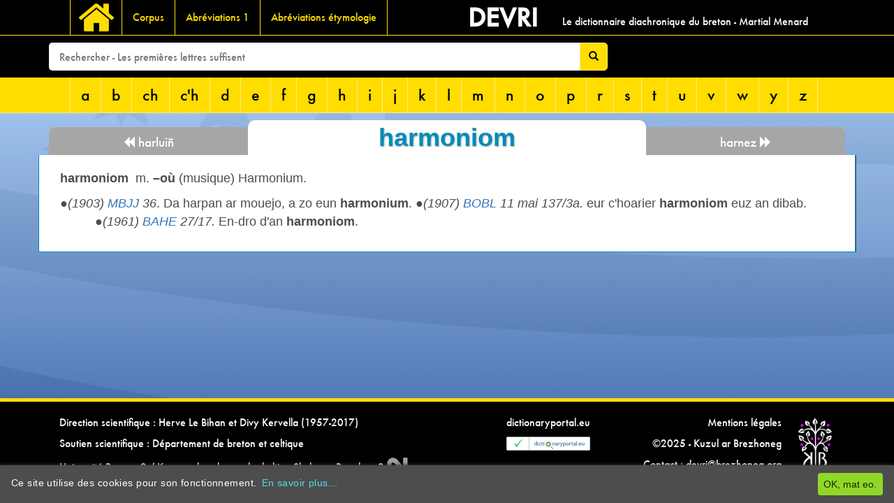

--- FILE ---
content_type: text/html; charset=utf-8
request_url: https://devri.bzh/dictionnaire/h/harmoniom/
body_size: 3463
content:
<!DOCTYPE html>
<html lang="fr">
	<head>
	<link rel='stylesheet' type='text/css' href='/site/modules/MarkupCookieConsent/MarkupCookieConsent.min.css' /><link rel="icon" 
      type="image/png" 
      href="/site/templates/img/favicon.png">
		<meta http-equiv="content-type" content="text/html; charset=utf-8" />
		<meta name="generator" content="ProcessWire">
		<title>harmoniom</title>
				<script
			  src="https://code.jquery.com/jquery-3.2.1.min.js"
			  integrity="sha256-hwg4gsxgFZhOsEEamdOYGBf13FyQuiTwlAQgxVSNgt4="
			  crossorigin="anonymous"></script>
		<link rel="stylesheet" type="text/css" href="/site/templates/stylesheets/styles.css" />
		<script>
          (function(i,s,o,g,r,a,m){i['GoogleAnalyticsObject']=r;i[r]=i[r]||function(){
          (i[r].q=i[r].q||[]).push(arguments)},i[r].l=1*new Date();a=s.createElement(o),
          m=s.getElementsByTagName(o)[0];a.async=1;a.src=g;m.parentNode.insertBefore(a,m)
          })(window,document,'script','https://www.google-analytics.com/analytics.js','ga');

          ga('create', 'UA-93691016-1', 'auto');
          ga('send', 'pageview');

        </script>
	</head>
	<body>
	<div class="wrapper">
	<div class="entete">

<!--  barre de menu principale  -->
<row class="menusite">
<div class="container">
<div class="col-md-6">
<nav class="navsite"  role="navigation">

	<div class="container-fluid">
			<div class="navbar-header ">
				<button type="button" class="navbar-toggle" data-toggle="collapse" data-target="#mainnav">
					<span class="sr-only">Toggle navigation</span>
					<span class="icon-bar">Site</span>
					<span class="icon-bar"></span>
					<span class="icon-bar"></span>
				</button>
				<a class="navbar-brand" href="/"></a>
			</div>
			<div class="collapse navbar-collapse navbar-left" id="mainnav">
				<ul class="nav navbar-nav">
		 <li><a class='enfant' href='/corpus/'>Corpus</a></li><li><a class='enfant' href='/abreviations-1/'>Abréviations 1</a></li><li><a class='enfant' href='/abreviations-etymologie/'>Abréviations étymologie</a></li>			</ul>
			</div>
	</div>
</nav>
</div>

<div class="col-md-6 refsite">
					<div class='col-md-3 nomdusite'>Devri</div><div class='col-md-9 hidden-sm hidden-xs descriptiondusite align-bottom'>Le dictionnaire diachronique du breton - Martial Menard</div></div>
</div>
</row>

<!-- BARRE DE RECHERCHE !-->
<div class="row rowrecherche" data-spy="affix" data-offset-top="50" data-offset-bottom:"50">
	<div class="container recherche">
<form id='mysearch_form' class="form-inline" action='/recherche/' method='get'>
		<input id='mysearch_query' class="col-md-8 form-control-md" type='text' name='q' placeholder='Rechercher - Les premières lettres suffisent' value='' />
		<button type='submit' class="btn btn-warning" name="submit"><span class="glyphicon glyphicon-search" aria-hidden="true"></span></button>
	</form> 
	</div>
</div>

<!--  barre de menu LETTRES  -->
<row class="row rowmenulettres">
<div class="container">
<nav class="menulettres" role="navigation">
	<div class="container-fluid">
		<div class="navbar-header">
				<button type="button" class="navbar-toggle" data-toggle="collapse" data-target="#lettresnav">
					<span class="sr-only">Toggle navigation</span>
					<span class="icon-bar">abc</span>
					<span class="icon-bar"></span>
					<span class="icon-bar"></span>
				</button>
				<!-- <a class="navbar-brand" href="/">pwbs</a> -->
			</div>
			<div class="collapse navbar-collapse navbar-left" id="lettresnav">
				<ul class="nav navbar-nav">
		 <li><a class='enfant' href='/dictionnaire/a/'>a</a></li><li><a class='enfant' href='/dictionnaire/b/'>b</a></li><li><a class='enfant' href='/dictionnaire/ch/'>ch</a></li><li><a class='enfant' href='/dictionnaire/c-h/'>c'h</a></li><li><a class='enfant' href='/dictionnaire/d/'>d</a></li><li><a class='enfant' href='/dictionnaire/e/'>e</a></li><li><a class='enfant' href='/dictionnaire/f/'>f</a></li><li><a class='enfant' href='/dictionnaire/g/'>g</a></li><li><a class='enfant' href='/dictionnaire/h/'>h</a></li><li><a class='enfant' href='/dictionnaire/i/'>i</a></li><li><a class='enfant' href='/dictionnaire/j/'>j</a></li><li><a class='enfant' href='/dictionnaire/k/'>k</a></li><li><a class='enfant' href='/dictionnaire/l/'>l</a></li><li><a class='enfant' href='/dictionnaire/m/'>m</a></li><li><a class='enfant' href='/dictionnaire/n/'>n</a></li><li><a class='enfant' href='/dictionnaire/o/'>o</a></li><li><a class='enfant' href='/dictionnaire/p/'>p</a></li><li><a class='enfant' href='/dictionnaire/r/'>r</a></li><li><a class='enfant' href='/dictionnaire/s/'>s</a></li><li><a class='enfant' href='/dictionnaire/t/'>t</a></li><li><a class='enfant' href='/dictionnaire/u/'>u</a></li><li><a class='enfant' href='/dictionnaire/v/'>v</a></li><li><a class='enfant' href='/dictionnaire/w/'>w</a></li><li><a class='enfant' href='/dictionnaire/y/'>y</a></li><li><a class='enfant' href='/dictionnaire/z/'>z</a></li>			</ul>
		</div>
	</div>
</nav>
</div><!-- FIN CONTAINER !-->
</row><!-- FIN ROW !-->

</div><!-- FIN ENTETE !-->

<div class='container' style="margin-top:10px;">
	<div class='precendente col-sm-3'>
		<a href='/dictionnaire/h/harluin/'><span class='glyphicon glyphicon-backward'></span>  harluiñ</a>	</div>
	<div class='actuelle col-sm-6'>
		<h1 class="titre-mot">harmoniom</h1>
	</div>
	<div class='suivante col-sm-3'>
		<a href='/dictionnaire/h/harnez/'>harnez  <span class='glyphicon glyphicon-forward'></a>	</div>
</div>
<main class="main content container">
		
				<div class="texte" onmousedown='return false;' onselectstart='return false;'>
			<div class="row">
				<section class="col-sm-12 texte-definition">
				<span class="rappelmot">harmoniom</span><p> m. <b>–où</b> (musique) Harmonium.</p><p>●<i>(1903) <a href="/corpus/mbjj/" data-toggle="tooltip" title=" Ma Beaj Jeruzalem, skrivet gant an au. L. Le Clerc (Kloarek ar Wern), belek, autreek en lizeradur (licencié ès lettres) kelenner en kelendi an Itron-Varia Wengamp. Marellet gant an au. Th. Busnel, Mestr-Mareller en Roazon. Moulet gant an au. R. Prud'homme. Moulet en Sant-Briek. 1903.">MBJJ</a> 36</i>. Da harpan ar mouejo, a zo eun <b>harmonium</b>. ●<i>(1907) <a href="/corpus/bobl/" data-toggle="tooltip" title="Ar Bobl. (Journal partiellement en breton édité par Taldir-Jafrennou, Carhaix 1904-1914) (Voir&nbsp;: http://mnesys-portail.archives-finistere.fr/?id=recherche_guidee_plan_detail&amp;doc=accounts/mnesys_cg29/datas/ir%2Fbibliotheque%2Fjournaux_et_revues%2FFRAD029_0004MI027.xml)">BOBL</a> 11 mai 137/3a.</i> eur c'hoarier <b>harmoniom</b> euz an dibab. ●<i>(1961) <a href="/corpus/bahe/" data-toggle="tooltip" title=" Barr-heol war feiz ha Breizh. (Revue dirigée par M. Klerg, 100 numéros parus, 1953-1978).">BAHE</a> 27/17.</i> En-dro d'an <b>harmoniom</b>.</p>				</section>
		</div>

</main>
	<div class="push"></div>
	</div> <!-- fin wrapper !-->		
	<footer class="footer">
		<div class="container">
		<div class='piedgauche col-md-6'><p>Direction scientifique : Herve Le Bihan et Divy Kervella (1957-2017)</p>

<p>Soutien scientifique : Département de breton et celtique</p>

<p>Université Rennes 2 / Kevrenn brezhoneg ha keltieg Skol-veur Roazhon 2 <img alt="" src="/site/assets/files/64019/logor2-blanc.png" width="30" /></p></div><div class='pieddroit col-md-6'><table align="right" border="0" cellpadding="0" cellspacing="0" style="width:500px;">
	<tbody>
		<tr>
			<td style="text-align:right;vertical-align:top;">
			<p><a href="http://www.dictionaryportal.eu/">dictionaryportal.eu</a></p>

			<p><a href="http://www.dictionaryportal.eu/"><img alt="" src="/site/assets/files/64019/stamp-tiny.gif" width="120" /></a></p>

			<p> </p>
			</td>
			<td style="text-align:right;vertical-align:top;width:70%;">
			<p><a href="http://www.brezhoneg.org"><img alt="" src="/site/assets/files/64019/logo_kuzul.56x0-is.png" width="56" /></a>Mentions légales</p>

			<p><a href="http://www.brezhoneg.org">©2025 - Kuzul ar Brezhoneg</a></p>

			<p>Contact : devri@brezhoneg.org</p>
			</td>
		</tr>
	</tbody>
</table></div>		</div>
	</footer>

	<script src="/site/templates/javascripts/bootstrap.min.js"></script>
	<script type="text/javascript">
$(document).ready(function () {
    //Disable cut copy paste
    $('body').bind('cut copy', function (e) {
        e.preventDefault();
    });
   
    //Disable mouse right click
    $("body").on("contextmenu",function(e){
        return false;
    });
});
</script>
	<script type='text/javascript' src='/site/modules/MarkupCookieConsent/MarkupCookieConsent.min.js'></script><form id='mCCForm' class='mCCF mCCF--bottom mCCF--dark' action='./?accept=cookies' method='post'><button id='mCCButton' class='mCCF__accept' name='action' value='acceptCookies'>OK, mat eo.</button><p class='mCCF__message'>Ce site utilise des cookies pour son fonctionnement.<a class='mCCF__link' href='/politique-de-confidentialite/' target='_self'>En savoir plus...</a></p></form>
<script>var as_config = {"as_minLength":"1","as_close_text":"Fermer","as_search_form":"#mysearch_form","as_search_input":"#mysearch_query","as_query_name":"q","as_query_url":"","add_script":1};</script>
<script src='/site/modules/AjaxSearch/AjaxSearch.js'></script><script type="text/javascript" >var _paq=window._paq=window._paq||[];_paq.push(["setDoNotTrack", true]);_paq.push(["trackPageView"]);_paq.push(["enableLinkTracking"]);(function(){var u="https://stadeg.kuzul-kab.org/";_paq.push(["setTrackerUrl", u+"matomo.php"]);_paq.push(["setSiteId", "2"]);var d=document,g=d.createElement("script"),s=d.getElementsByTagName("script")[0];g.type="text/javascript";g.async=true;g.src=u+"matomo.js";s.parentNode.insertBefore(g,s);})();</script></body>
</html>